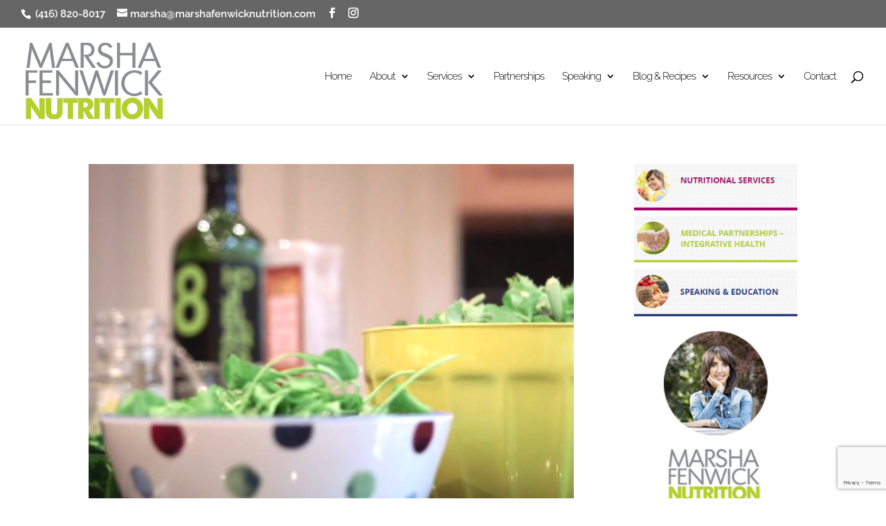

--- FILE ---
content_type: text/html; charset=utf-8
request_url: https://www.google.com/recaptcha/api2/anchor?ar=1&k=6LcXjIYUAAAAAONeBIhibVYYBSc0jMX01WQ8SEbP&co=aHR0cHM6Ly93d3cubWFyc2hhZmVud2lja251dHJpdGlvbi5jb206NDQz&hl=en&v=PoyoqOPhxBO7pBk68S4YbpHZ&size=invisible&anchor-ms=20000&execute-ms=30000&cb=ndaxq58wnj3d
body_size: 48828
content:
<!DOCTYPE HTML><html dir="ltr" lang="en"><head><meta http-equiv="Content-Type" content="text/html; charset=UTF-8">
<meta http-equiv="X-UA-Compatible" content="IE=edge">
<title>reCAPTCHA</title>
<style type="text/css">
/* cyrillic-ext */
@font-face {
  font-family: 'Roboto';
  font-style: normal;
  font-weight: 400;
  font-stretch: 100%;
  src: url(//fonts.gstatic.com/s/roboto/v48/KFO7CnqEu92Fr1ME7kSn66aGLdTylUAMa3GUBHMdazTgWw.woff2) format('woff2');
  unicode-range: U+0460-052F, U+1C80-1C8A, U+20B4, U+2DE0-2DFF, U+A640-A69F, U+FE2E-FE2F;
}
/* cyrillic */
@font-face {
  font-family: 'Roboto';
  font-style: normal;
  font-weight: 400;
  font-stretch: 100%;
  src: url(//fonts.gstatic.com/s/roboto/v48/KFO7CnqEu92Fr1ME7kSn66aGLdTylUAMa3iUBHMdazTgWw.woff2) format('woff2');
  unicode-range: U+0301, U+0400-045F, U+0490-0491, U+04B0-04B1, U+2116;
}
/* greek-ext */
@font-face {
  font-family: 'Roboto';
  font-style: normal;
  font-weight: 400;
  font-stretch: 100%;
  src: url(//fonts.gstatic.com/s/roboto/v48/KFO7CnqEu92Fr1ME7kSn66aGLdTylUAMa3CUBHMdazTgWw.woff2) format('woff2');
  unicode-range: U+1F00-1FFF;
}
/* greek */
@font-face {
  font-family: 'Roboto';
  font-style: normal;
  font-weight: 400;
  font-stretch: 100%;
  src: url(//fonts.gstatic.com/s/roboto/v48/KFO7CnqEu92Fr1ME7kSn66aGLdTylUAMa3-UBHMdazTgWw.woff2) format('woff2');
  unicode-range: U+0370-0377, U+037A-037F, U+0384-038A, U+038C, U+038E-03A1, U+03A3-03FF;
}
/* math */
@font-face {
  font-family: 'Roboto';
  font-style: normal;
  font-weight: 400;
  font-stretch: 100%;
  src: url(//fonts.gstatic.com/s/roboto/v48/KFO7CnqEu92Fr1ME7kSn66aGLdTylUAMawCUBHMdazTgWw.woff2) format('woff2');
  unicode-range: U+0302-0303, U+0305, U+0307-0308, U+0310, U+0312, U+0315, U+031A, U+0326-0327, U+032C, U+032F-0330, U+0332-0333, U+0338, U+033A, U+0346, U+034D, U+0391-03A1, U+03A3-03A9, U+03B1-03C9, U+03D1, U+03D5-03D6, U+03F0-03F1, U+03F4-03F5, U+2016-2017, U+2034-2038, U+203C, U+2040, U+2043, U+2047, U+2050, U+2057, U+205F, U+2070-2071, U+2074-208E, U+2090-209C, U+20D0-20DC, U+20E1, U+20E5-20EF, U+2100-2112, U+2114-2115, U+2117-2121, U+2123-214F, U+2190, U+2192, U+2194-21AE, U+21B0-21E5, U+21F1-21F2, U+21F4-2211, U+2213-2214, U+2216-22FF, U+2308-230B, U+2310, U+2319, U+231C-2321, U+2336-237A, U+237C, U+2395, U+239B-23B7, U+23D0, U+23DC-23E1, U+2474-2475, U+25AF, U+25B3, U+25B7, U+25BD, U+25C1, U+25CA, U+25CC, U+25FB, U+266D-266F, U+27C0-27FF, U+2900-2AFF, U+2B0E-2B11, U+2B30-2B4C, U+2BFE, U+3030, U+FF5B, U+FF5D, U+1D400-1D7FF, U+1EE00-1EEFF;
}
/* symbols */
@font-face {
  font-family: 'Roboto';
  font-style: normal;
  font-weight: 400;
  font-stretch: 100%;
  src: url(//fonts.gstatic.com/s/roboto/v48/KFO7CnqEu92Fr1ME7kSn66aGLdTylUAMaxKUBHMdazTgWw.woff2) format('woff2');
  unicode-range: U+0001-000C, U+000E-001F, U+007F-009F, U+20DD-20E0, U+20E2-20E4, U+2150-218F, U+2190, U+2192, U+2194-2199, U+21AF, U+21E6-21F0, U+21F3, U+2218-2219, U+2299, U+22C4-22C6, U+2300-243F, U+2440-244A, U+2460-24FF, U+25A0-27BF, U+2800-28FF, U+2921-2922, U+2981, U+29BF, U+29EB, U+2B00-2BFF, U+4DC0-4DFF, U+FFF9-FFFB, U+10140-1018E, U+10190-1019C, U+101A0, U+101D0-101FD, U+102E0-102FB, U+10E60-10E7E, U+1D2C0-1D2D3, U+1D2E0-1D37F, U+1F000-1F0FF, U+1F100-1F1AD, U+1F1E6-1F1FF, U+1F30D-1F30F, U+1F315, U+1F31C, U+1F31E, U+1F320-1F32C, U+1F336, U+1F378, U+1F37D, U+1F382, U+1F393-1F39F, U+1F3A7-1F3A8, U+1F3AC-1F3AF, U+1F3C2, U+1F3C4-1F3C6, U+1F3CA-1F3CE, U+1F3D4-1F3E0, U+1F3ED, U+1F3F1-1F3F3, U+1F3F5-1F3F7, U+1F408, U+1F415, U+1F41F, U+1F426, U+1F43F, U+1F441-1F442, U+1F444, U+1F446-1F449, U+1F44C-1F44E, U+1F453, U+1F46A, U+1F47D, U+1F4A3, U+1F4B0, U+1F4B3, U+1F4B9, U+1F4BB, U+1F4BF, U+1F4C8-1F4CB, U+1F4D6, U+1F4DA, U+1F4DF, U+1F4E3-1F4E6, U+1F4EA-1F4ED, U+1F4F7, U+1F4F9-1F4FB, U+1F4FD-1F4FE, U+1F503, U+1F507-1F50B, U+1F50D, U+1F512-1F513, U+1F53E-1F54A, U+1F54F-1F5FA, U+1F610, U+1F650-1F67F, U+1F687, U+1F68D, U+1F691, U+1F694, U+1F698, U+1F6AD, U+1F6B2, U+1F6B9-1F6BA, U+1F6BC, U+1F6C6-1F6CF, U+1F6D3-1F6D7, U+1F6E0-1F6EA, U+1F6F0-1F6F3, U+1F6F7-1F6FC, U+1F700-1F7FF, U+1F800-1F80B, U+1F810-1F847, U+1F850-1F859, U+1F860-1F887, U+1F890-1F8AD, U+1F8B0-1F8BB, U+1F8C0-1F8C1, U+1F900-1F90B, U+1F93B, U+1F946, U+1F984, U+1F996, U+1F9E9, U+1FA00-1FA6F, U+1FA70-1FA7C, U+1FA80-1FA89, U+1FA8F-1FAC6, U+1FACE-1FADC, U+1FADF-1FAE9, U+1FAF0-1FAF8, U+1FB00-1FBFF;
}
/* vietnamese */
@font-face {
  font-family: 'Roboto';
  font-style: normal;
  font-weight: 400;
  font-stretch: 100%;
  src: url(//fonts.gstatic.com/s/roboto/v48/KFO7CnqEu92Fr1ME7kSn66aGLdTylUAMa3OUBHMdazTgWw.woff2) format('woff2');
  unicode-range: U+0102-0103, U+0110-0111, U+0128-0129, U+0168-0169, U+01A0-01A1, U+01AF-01B0, U+0300-0301, U+0303-0304, U+0308-0309, U+0323, U+0329, U+1EA0-1EF9, U+20AB;
}
/* latin-ext */
@font-face {
  font-family: 'Roboto';
  font-style: normal;
  font-weight: 400;
  font-stretch: 100%;
  src: url(//fonts.gstatic.com/s/roboto/v48/KFO7CnqEu92Fr1ME7kSn66aGLdTylUAMa3KUBHMdazTgWw.woff2) format('woff2');
  unicode-range: U+0100-02BA, U+02BD-02C5, U+02C7-02CC, U+02CE-02D7, U+02DD-02FF, U+0304, U+0308, U+0329, U+1D00-1DBF, U+1E00-1E9F, U+1EF2-1EFF, U+2020, U+20A0-20AB, U+20AD-20C0, U+2113, U+2C60-2C7F, U+A720-A7FF;
}
/* latin */
@font-face {
  font-family: 'Roboto';
  font-style: normal;
  font-weight: 400;
  font-stretch: 100%;
  src: url(//fonts.gstatic.com/s/roboto/v48/KFO7CnqEu92Fr1ME7kSn66aGLdTylUAMa3yUBHMdazQ.woff2) format('woff2');
  unicode-range: U+0000-00FF, U+0131, U+0152-0153, U+02BB-02BC, U+02C6, U+02DA, U+02DC, U+0304, U+0308, U+0329, U+2000-206F, U+20AC, U+2122, U+2191, U+2193, U+2212, U+2215, U+FEFF, U+FFFD;
}
/* cyrillic-ext */
@font-face {
  font-family: 'Roboto';
  font-style: normal;
  font-weight: 500;
  font-stretch: 100%;
  src: url(//fonts.gstatic.com/s/roboto/v48/KFO7CnqEu92Fr1ME7kSn66aGLdTylUAMa3GUBHMdazTgWw.woff2) format('woff2');
  unicode-range: U+0460-052F, U+1C80-1C8A, U+20B4, U+2DE0-2DFF, U+A640-A69F, U+FE2E-FE2F;
}
/* cyrillic */
@font-face {
  font-family: 'Roboto';
  font-style: normal;
  font-weight: 500;
  font-stretch: 100%;
  src: url(//fonts.gstatic.com/s/roboto/v48/KFO7CnqEu92Fr1ME7kSn66aGLdTylUAMa3iUBHMdazTgWw.woff2) format('woff2');
  unicode-range: U+0301, U+0400-045F, U+0490-0491, U+04B0-04B1, U+2116;
}
/* greek-ext */
@font-face {
  font-family: 'Roboto';
  font-style: normal;
  font-weight: 500;
  font-stretch: 100%;
  src: url(//fonts.gstatic.com/s/roboto/v48/KFO7CnqEu92Fr1ME7kSn66aGLdTylUAMa3CUBHMdazTgWw.woff2) format('woff2');
  unicode-range: U+1F00-1FFF;
}
/* greek */
@font-face {
  font-family: 'Roboto';
  font-style: normal;
  font-weight: 500;
  font-stretch: 100%;
  src: url(//fonts.gstatic.com/s/roboto/v48/KFO7CnqEu92Fr1ME7kSn66aGLdTylUAMa3-UBHMdazTgWw.woff2) format('woff2');
  unicode-range: U+0370-0377, U+037A-037F, U+0384-038A, U+038C, U+038E-03A1, U+03A3-03FF;
}
/* math */
@font-face {
  font-family: 'Roboto';
  font-style: normal;
  font-weight: 500;
  font-stretch: 100%;
  src: url(//fonts.gstatic.com/s/roboto/v48/KFO7CnqEu92Fr1ME7kSn66aGLdTylUAMawCUBHMdazTgWw.woff2) format('woff2');
  unicode-range: U+0302-0303, U+0305, U+0307-0308, U+0310, U+0312, U+0315, U+031A, U+0326-0327, U+032C, U+032F-0330, U+0332-0333, U+0338, U+033A, U+0346, U+034D, U+0391-03A1, U+03A3-03A9, U+03B1-03C9, U+03D1, U+03D5-03D6, U+03F0-03F1, U+03F4-03F5, U+2016-2017, U+2034-2038, U+203C, U+2040, U+2043, U+2047, U+2050, U+2057, U+205F, U+2070-2071, U+2074-208E, U+2090-209C, U+20D0-20DC, U+20E1, U+20E5-20EF, U+2100-2112, U+2114-2115, U+2117-2121, U+2123-214F, U+2190, U+2192, U+2194-21AE, U+21B0-21E5, U+21F1-21F2, U+21F4-2211, U+2213-2214, U+2216-22FF, U+2308-230B, U+2310, U+2319, U+231C-2321, U+2336-237A, U+237C, U+2395, U+239B-23B7, U+23D0, U+23DC-23E1, U+2474-2475, U+25AF, U+25B3, U+25B7, U+25BD, U+25C1, U+25CA, U+25CC, U+25FB, U+266D-266F, U+27C0-27FF, U+2900-2AFF, U+2B0E-2B11, U+2B30-2B4C, U+2BFE, U+3030, U+FF5B, U+FF5D, U+1D400-1D7FF, U+1EE00-1EEFF;
}
/* symbols */
@font-face {
  font-family: 'Roboto';
  font-style: normal;
  font-weight: 500;
  font-stretch: 100%;
  src: url(//fonts.gstatic.com/s/roboto/v48/KFO7CnqEu92Fr1ME7kSn66aGLdTylUAMaxKUBHMdazTgWw.woff2) format('woff2');
  unicode-range: U+0001-000C, U+000E-001F, U+007F-009F, U+20DD-20E0, U+20E2-20E4, U+2150-218F, U+2190, U+2192, U+2194-2199, U+21AF, U+21E6-21F0, U+21F3, U+2218-2219, U+2299, U+22C4-22C6, U+2300-243F, U+2440-244A, U+2460-24FF, U+25A0-27BF, U+2800-28FF, U+2921-2922, U+2981, U+29BF, U+29EB, U+2B00-2BFF, U+4DC0-4DFF, U+FFF9-FFFB, U+10140-1018E, U+10190-1019C, U+101A0, U+101D0-101FD, U+102E0-102FB, U+10E60-10E7E, U+1D2C0-1D2D3, U+1D2E0-1D37F, U+1F000-1F0FF, U+1F100-1F1AD, U+1F1E6-1F1FF, U+1F30D-1F30F, U+1F315, U+1F31C, U+1F31E, U+1F320-1F32C, U+1F336, U+1F378, U+1F37D, U+1F382, U+1F393-1F39F, U+1F3A7-1F3A8, U+1F3AC-1F3AF, U+1F3C2, U+1F3C4-1F3C6, U+1F3CA-1F3CE, U+1F3D4-1F3E0, U+1F3ED, U+1F3F1-1F3F3, U+1F3F5-1F3F7, U+1F408, U+1F415, U+1F41F, U+1F426, U+1F43F, U+1F441-1F442, U+1F444, U+1F446-1F449, U+1F44C-1F44E, U+1F453, U+1F46A, U+1F47D, U+1F4A3, U+1F4B0, U+1F4B3, U+1F4B9, U+1F4BB, U+1F4BF, U+1F4C8-1F4CB, U+1F4D6, U+1F4DA, U+1F4DF, U+1F4E3-1F4E6, U+1F4EA-1F4ED, U+1F4F7, U+1F4F9-1F4FB, U+1F4FD-1F4FE, U+1F503, U+1F507-1F50B, U+1F50D, U+1F512-1F513, U+1F53E-1F54A, U+1F54F-1F5FA, U+1F610, U+1F650-1F67F, U+1F687, U+1F68D, U+1F691, U+1F694, U+1F698, U+1F6AD, U+1F6B2, U+1F6B9-1F6BA, U+1F6BC, U+1F6C6-1F6CF, U+1F6D3-1F6D7, U+1F6E0-1F6EA, U+1F6F0-1F6F3, U+1F6F7-1F6FC, U+1F700-1F7FF, U+1F800-1F80B, U+1F810-1F847, U+1F850-1F859, U+1F860-1F887, U+1F890-1F8AD, U+1F8B0-1F8BB, U+1F8C0-1F8C1, U+1F900-1F90B, U+1F93B, U+1F946, U+1F984, U+1F996, U+1F9E9, U+1FA00-1FA6F, U+1FA70-1FA7C, U+1FA80-1FA89, U+1FA8F-1FAC6, U+1FACE-1FADC, U+1FADF-1FAE9, U+1FAF0-1FAF8, U+1FB00-1FBFF;
}
/* vietnamese */
@font-face {
  font-family: 'Roboto';
  font-style: normal;
  font-weight: 500;
  font-stretch: 100%;
  src: url(//fonts.gstatic.com/s/roboto/v48/KFO7CnqEu92Fr1ME7kSn66aGLdTylUAMa3OUBHMdazTgWw.woff2) format('woff2');
  unicode-range: U+0102-0103, U+0110-0111, U+0128-0129, U+0168-0169, U+01A0-01A1, U+01AF-01B0, U+0300-0301, U+0303-0304, U+0308-0309, U+0323, U+0329, U+1EA0-1EF9, U+20AB;
}
/* latin-ext */
@font-face {
  font-family: 'Roboto';
  font-style: normal;
  font-weight: 500;
  font-stretch: 100%;
  src: url(//fonts.gstatic.com/s/roboto/v48/KFO7CnqEu92Fr1ME7kSn66aGLdTylUAMa3KUBHMdazTgWw.woff2) format('woff2');
  unicode-range: U+0100-02BA, U+02BD-02C5, U+02C7-02CC, U+02CE-02D7, U+02DD-02FF, U+0304, U+0308, U+0329, U+1D00-1DBF, U+1E00-1E9F, U+1EF2-1EFF, U+2020, U+20A0-20AB, U+20AD-20C0, U+2113, U+2C60-2C7F, U+A720-A7FF;
}
/* latin */
@font-face {
  font-family: 'Roboto';
  font-style: normal;
  font-weight: 500;
  font-stretch: 100%;
  src: url(//fonts.gstatic.com/s/roboto/v48/KFO7CnqEu92Fr1ME7kSn66aGLdTylUAMa3yUBHMdazQ.woff2) format('woff2');
  unicode-range: U+0000-00FF, U+0131, U+0152-0153, U+02BB-02BC, U+02C6, U+02DA, U+02DC, U+0304, U+0308, U+0329, U+2000-206F, U+20AC, U+2122, U+2191, U+2193, U+2212, U+2215, U+FEFF, U+FFFD;
}
/* cyrillic-ext */
@font-face {
  font-family: 'Roboto';
  font-style: normal;
  font-weight: 900;
  font-stretch: 100%;
  src: url(//fonts.gstatic.com/s/roboto/v48/KFO7CnqEu92Fr1ME7kSn66aGLdTylUAMa3GUBHMdazTgWw.woff2) format('woff2');
  unicode-range: U+0460-052F, U+1C80-1C8A, U+20B4, U+2DE0-2DFF, U+A640-A69F, U+FE2E-FE2F;
}
/* cyrillic */
@font-face {
  font-family: 'Roboto';
  font-style: normal;
  font-weight: 900;
  font-stretch: 100%;
  src: url(//fonts.gstatic.com/s/roboto/v48/KFO7CnqEu92Fr1ME7kSn66aGLdTylUAMa3iUBHMdazTgWw.woff2) format('woff2');
  unicode-range: U+0301, U+0400-045F, U+0490-0491, U+04B0-04B1, U+2116;
}
/* greek-ext */
@font-face {
  font-family: 'Roboto';
  font-style: normal;
  font-weight: 900;
  font-stretch: 100%;
  src: url(//fonts.gstatic.com/s/roboto/v48/KFO7CnqEu92Fr1ME7kSn66aGLdTylUAMa3CUBHMdazTgWw.woff2) format('woff2');
  unicode-range: U+1F00-1FFF;
}
/* greek */
@font-face {
  font-family: 'Roboto';
  font-style: normal;
  font-weight: 900;
  font-stretch: 100%;
  src: url(//fonts.gstatic.com/s/roboto/v48/KFO7CnqEu92Fr1ME7kSn66aGLdTylUAMa3-UBHMdazTgWw.woff2) format('woff2');
  unicode-range: U+0370-0377, U+037A-037F, U+0384-038A, U+038C, U+038E-03A1, U+03A3-03FF;
}
/* math */
@font-face {
  font-family: 'Roboto';
  font-style: normal;
  font-weight: 900;
  font-stretch: 100%;
  src: url(//fonts.gstatic.com/s/roboto/v48/KFO7CnqEu92Fr1ME7kSn66aGLdTylUAMawCUBHMdazTgWw.woff2) format('woff2');
  unicode-range: U+0302-0303, U+0305, U+0307-0308, U+0310, U+0312, U+0315, U+031A, U+0326-0327, U+032C, U+032F-0330, U+0332-0333, U+0338, U+033A, U+0346, U+034D, U+0391-03A1, U+03A3-03A9, U+03B1-03C9, U+03D1, U+03D5-03D6, U+03F0-03F1, U+03F4-03F5, U+2016-2017, U+2034-2038, U+203C, U+2040, U+2043, U+2047, U+2050, U+2057, U+205F, U+2070-2071, U+2074-208E, U+2090-209C, U+20D0-20DC, U+20E1, U+20E5-20EF, U+2100-2112, U+2114-2115, U+2117-2121, U+2123-214F, U+2190, U+2192, U+2194-21AE, U+21B0-21E5, U+21F1-21F2, U+21F4-2211, U+2213-2214, U+2216-22FF, U+2308-230B, U+2310, U+2319, U+231C-2321, U+2336-237A, U+237C, U+2395, U+239B-23B7, U+23D0, U+23DC-23E1, U+2474-2475, U+25AF, U+25B3, U+25B7, U+25BD, U+25C1, U+25CA, U+25CC, U+25FB, U+266D-266F, U+27C0-27FF, U+2900-2AFF, U+2B0E-2B11, U+2B30-2B4C, U+2BFE, U+3030, U+FF5B, U+FF5D, U+1D400-1D7FF, U+1EE00-1EEFF;
}
/* symbols */
@font-face {
  font-family: 'Roboto';
  font-style: normal;
  font-weight: 900;
  font-stretch: 100%;
  src: url(//fonts.gstatic.com/s/roboto/v48/KFO7CnqEu92Fr1ME7kSn66aGLdTylUAMaxKUBHMdazTgWw.woff2) format('woff2');
  unicode-range: U+0001-000C, U+000E-001F, U+007F-009F, U+20DD-20E0, U+20E2-20E4, U+2150-218F, U+2190, U+2192, U+2194-2199, U+21AF, U+21E6-21F0, U+21F3, U+2218-2219, U+2299, U+22C4-22C6, U+2300-243F, U+2440-244A, U+2460-24FF, U+25A0-27BF, U+2800-28FF, U+2921-2922, U+2981, U+29BF, U+29EB, U+2B00-2BFF, U+4DC0-4DFF, U+FFF9-FFFB, U+10140-1018E, U+10190-1019C, U+101A0, U+101D0-101FD, U+102E0-102FB, U+10E60-10E7E, U+1D2C0-1D2D3, U+1D2E0-1D37F, U+1F000-1F0FF, U+1F100-1F1AD, U+1F1E6-1F1FF, U+1F30D-1F30F, U+1F315, U+1F31C, U+1F31E, U+1F320-1F32C, U+1F336, U+1F378, U+1F37D, U+1F382, U+1F393-1F39F, U+1F3A7-1F3A8, U+1F3AC-1F3AF, U+1F3C2, U+1F3C4-1F3C6, U+1F3CA-1F3CE, U+1F3D4-1F3E0, U+1F3ED, U+1F3F1-1F3F3, U+1F3F5-1F3F7, U+1F408, U+1F415, U+1F41F, U+1F426, U+1F43F, U+1F441-1F442, U+1F444, U+1F446-1F449, U+1F44C-1F44E, U+1F453, U+1F46A, U+1F47D, U+1F4A3, U+1F4B0, U+1F4B3, U+1F4B9, U+1F4BB, U+1F4BF, U+1F4C8-1F4CB, U+1F4D6, U+1F4DA, U+1F4DF, U+1F4E3-1F4E6, U+1F4EA-1F4ED, U+1F4F7, U+1F4F9-1F4FB, U+1F4FD-1F4FE, U+1F503, U+1F507-1F50B, U+1F50D, U+1F512-1F513, U+1F53E-1F54A, U+1F54F-1F5FA, U+1F610, U+1F650-1F67F, U+1F687, U+1F68D, U+1F691, U+1F694, U+1F698, U+1F6AD, U+1F6B2, U+1F6B9-1F6BA, U+1F6BC, U+1F6C6-1F6CF, U+1F6D3-1F6D7, U+1F6E0-1F6EA, U+1F6F0-1F6F3, U+1F6F7-1F6FC, U+1F700-1F7FF, U+1F800-1F80B, U+1F810-1F847, U+1F850-1F859, U+1F860-1F887, U+1F890-1F8AD, U+1F8B0-1F8BB, U+1F8C0-1F8C1, U+1F900-1F90B, U+1F93B, U+1F946, U+1F984, U+1F996, U+1F9E9, U+1FA00-1FA6F, U+1FA70-1FA7C, U+1FA80-1FA89, U+1FA8F-1FAC6, U+1FACE-1FADC, U+1FADF-1FAE9, U+1FAF0-1FAF8, U+1FB00-1FBFF;
}
/* vietnamese */
@font-face {
  font-family: 'Roboto';
  font-style: normal;
  font-weight: 900;
  font-stretch: 100%;
  src: url(//fonts.gstatic.com/s/roboto/v48/KFO7CnqEu92Fr1ME7kSn66aGLdTylUAMa3OUBHMdazTgWw.woff2) format('woff2');
  unicode-range: U+0102-0103, U+0110-0111, U+0128-0129, U+0168-0169, U+01A0-01A1, U+01AF-01B0, U+0300-0301, U+0303-0304, U+0308-0309, U+0323, U+0329, U+1EA0-1EF9, U+20AB;
}
/* latin-ext */
@font-face {
  font-family: 'Roboto';
  font-style: normal;
  font-weight: 900;
  font-stretch: 100%;
  src: url(//fonts.gstatic.com/s/roboto/v48/KFO7CnqEu92Fr1ME7kSn66aGLdTylUAMa3KUBHMdazTgWw.woff2) format('woff2');
  unicode-range: U+0100-02BA, U+02BD-02C5, U+02C7-02CC, U+02CE-02D7, U+02DD-02FF, U+0304, U+0308, U+0329, U+1D00-1DBF, U+1E00-1E9F, U+1EF2-1EFF, U+2020, U+20A0-20AB, U+20AD-20C0, U+2113, U+2C60-2C7F, U+A720-A7FF;
}
/* latin */
@font-face {
  font-family: 'Roboto';
  font-style: normal;
  font-weight: 900;
  font-stretch: 100%;
  src: url(//fonts.gstatic.com/s/roboto/v48/KFO7CnqEu92Fr1ME7kSn66aGLdTylUAMa3yUBHMdazQ.woff2) format('woff2');
  unicode-range: U+0000-00FF, U+0131, U+0152-0153, U+02BB-02BC, U+02C6, U+02DA, U+02DC, U+0304, U+0308, U+0329, U+2000-206F, U+20AC, U+2122, U+2191, U+2193, U+2212, U+2215, U+FEFF, U+FFFD;
}

</style>
<link rel="stylesheet" type="text/css" href="https://www.gstatic.com/recaptcha/releases/PoyoqOPhxBO7pBk68S4YbpHZ/styles__ltr.css">
<script nonce="VIVrRZbtAc6H6iMI25Q8Jg" type="text/javascript">window['__recaptcha_api'] = 'https://www.google.com/recaptcha/api2/';</script>
<script type="text/javascript" src="https://www.gstatic.com/recaptcha/releases/PoyoqOPhxBO7pBk68S4YbpHZ/recaptcha__en.js" nonce="VIVrRZbtAc6H6iMI25Q8Jg">
      
    </script></head>
<body><div id="rc-anchor-alert" class="rc-anchor-alert"></div>
<input type="hidden" id="recaptcha-token" value="[base64]">
<script type="text/javascript" nonce="VIVrRZbtAc6H6iMI25Q8Jg">
      recaptcha.anchor.Main.init("[\x22ainput\x22,[\x22bgdata\x22,\x22\x22,\[base64]/[base64]/[base64]/bmV3IHJbeF0oY1swXSk6RT09Mj9uZXcgclt4XShjWzBdLGNbMV0pOkU9PTM/bmV3IHJbeF0oY1swXSxjWzFdLGNbMl0pOkU9PTQ/[base64]/[base64]/[base64]/[base64]/[base64]/[base64]/[base64]/[base64]\x22,\[base64]\\u003d\\u003d\x22,\[base64]/w5TDnGrDhsO+wqI/Oy5/ejhYJiQ3LMOqw5oNYWbDt8Ohw4vDhsO3w7zDiGvDncKrw7HDosO6w5kSblTDqXcIw6/DkcOIAMOAw5DDsjDCjV0Fw5Mwwph0Y8OawqPCg8OwaA9xKgbDuShcworDlsK4w7ZLU2fDhn8Iw4J9YsOhwoTClFMOw7t+VsOMwowLwqAASS1xwrINIz4rEz3CsMOrw4A5w7XCukRqPsKOecKUwrNbHhDCoTgcw7QNMcO3wr5aMF/DhsOXwqU+Q1UlwqvCkl0nF3INwq56XsKUb8OMOkdxWMOuFjLDnH3CnTk0EjVbS8OCw5zCu1dmw6ocGkcmwolnbHzCshXCl8OtQEFUYsOkHcOPwrIWwrbCt8KTQHBpw4/CqEx+wospOMOVTxIgZgckQcKgw7/Di8OnworCmMOOw5dVwpBMVBXDnMKNdUXCqTBfwrFWc8KdwrjCscKvw4LDgMOXw44ywps5w7fDmMKVGsKIwobDu1hkVGDCpMO6w5R8w5oCwooQwpTCjCEcfhpdDnN3WsOyK8OGS8KpwqHCi8KXZ8Ojw5ZcwoVaw7MoOA7CtAwQXT/CkBzCu8Kdw6bClkBjQsO3w5rCr8KMS8OXw7vCukFZw5TCm2AKw5J5McKBG1rCo0FIXMO2AsKHGsK+w40bwpsFS8Oyw7/[base64]/DvjbDtMK/w7jCkxR0w7JZdMOEGh9eZsOGbsOyw5LCiRHCtncnN2XCusKABGtlfUVsw7zDvMORHsOzw6QYw48sCG13R8KGWMKgw6bDhMKZPcKAwosKwqDDthLDu8O6w6/DiEAbw7Yxw7zDpMKBEXIDJsOSPsKuVMO1wo92w4oFNynDpU0+XsKRwrsvwpDDjBHCuQLDjyDCosObwobCkMOgaRodb8ODw6bDlMO3w5/CqcO6MGzCt23DgcO/c8KGwoZUwpfCpsOswr92w69VVB0pw4/[base64]/w6XClsKPJBPDmno/CEDCo8OJcsOLwp9xw6zDosO/dHUOL8OvNmdHZMObcV3Dkix3w7HCvExGw4PCkArCrggtwow3wp3Dk8OAwqHCvyEFc8OoccKbcRNHfzjDmArClcKywq3DjAVdw6TDpcKKL8KqG8OmAsKVwpzCgGDDuMOEw5xew55Cwr/CnA7CjBkSNsOAw7fCpcK4wokwP8Oiw73CjsOxASPDmS3DgwrDp30kWmvDg8OuwqFbElDChWx2CFwcwr1Dw53CkjtGR8OIw6RUVMKcOSQ3wqAoRsK/w5sswokHFlRIUcOswpVBZ2jDlcK9EsK0w6QjGcOTw58pb2jDil3Cih/DvwrDmkxLw68vWcKNwpk/wp0kakvCs8OeCMKOw7rDtFjDlyVdw53DsUjDnEzCoMOnw4rCpy02U27DrMKJwptZwpZgKsK8NmzCksOfwrPDsjMXHH3Dn8OmwqlACWfCq8O4wolAw7fDqMOyWng/Z8Kkw4ttwpDDgMO/YsKow4fCo8KLw6xwXmNCwoPClyXCrsKiw7HCqsOhAMKNwqPDtD5kw63ClHkGwqrConUww7E1woLDm3QLwrA4w4vCs8OAfmLDrk7Cn3HDtgMbwqHDqUfDu0bDtEbCpcOvw6rCokEwXMOGwp/[base64]/wroQMScOw6tLwoMOE8OcTMOTfEtPwoHDusO7wq7CmsOlHsOew4PDvMOcQMKpIkXDljnDnDzCh1LDnMOIworDrMOtw6nCvSxkPQYWUsKXw4TCkSFRwqBlYyTDmjXDlcOtwoXCtjDDrQbCucKww7fDtMKRw7HDoAEcfcONZMKcHz7DvhXDgknDrMO+ah/[base64]/[base64]/CklrCjcOdwr99S8KIwrHDnMK9KDzDkcKMYEjCoRZ6wr/DviIsw7liwqwvw5w8w4LDocOLOcK9wrQPRAthR8Krw4kRwr8cWGZzODrCkQ/CsGkvwp/DkjJzN2I/w40ew53DssOkMMKhw5LCosKuBsO4NsOXw4Apw5jCuWVnwq5ew6lpMcOtw6DDhMOgRXnCicOWwqFxH8O8wp7CpsOBEMORwohucRTDq30hw7HCrRbDlsOTYsOENQV2w6HCnjhswoZJc8KEDGfDgsKhw4UDwoPDs8K/VMOxw5sKMsKTBcOiw6ANw65Zw6bCicODwrsiw5LChcKswoPDoMK4P8OBw6kHT3ZAasO/UWXCglLCoT7Do8OhZkwFwrtgw6krw4rCig1Zw7HDocK+wrIiG8K/w6/DqwMIwrd5V1jCgWcPw6xtFxxxfAHDoS1rFEBHw6sSw7Fvw53CqcO9wrPDkmPDnytfwrXCtENyVTTCocO6Tzcaw7F2Yg3Cr8OTwo3DhSHDlMOdwp9gwqXCt8OEMMK2wrp2w6PDssKXYMKLS8OcwpjCtxrDk8O6OcKlwo9gw4wZO8Ovw4UnwpIRw4zDpy/Dn2rDiyZuOsKhVMKCL8KUw60UWmgKIcKpRi7Cqw5QBMKZwpdLLj9uwp7DgG7DicKVZcKmwr3DgSjDv8OOw6vDiVIxw5/DlHjDtcO3w6kuV8KSM8Ozw4/CmX9IK8K5w6M3LMO2w4ZCwqFpPW5QwojCjcOqwrUVQ8ONw5PCliQaZMOPw7RoBcKOwrFZJMOmwprCkkHCgcOWUMO5CVzDnRI8w57CiRjDukQsw59zEDxddDlLw59IZSxtw6/DmAVJP8OFHsOnCgAMbB/DqMKHwrlMwpjDt38ewrjCrjt7DsOIacK/dnLDr0bDl8KMNcKJwp3DiMOBIsKGSMK+NBwkw4xzwrzCqR1OcMOcwoM8wpnChMKVEDPDicOZwrlnGFvCmiRPw7bDn1DDsMOlJMOgb8OeXMONGB3Dg0ZlPcKrZMOPwprDgVEzEMOLwr1OOibCv8KfwqbDl8OzGmV8woLCpn/Dggcxw6oKw5sDwpnCsQxww65dwrdBw5zCiMKIwo1tPgJoHHsxC1bCkkrCk8KLwoJLw5kWC8O/wrFLHTtEw7k7w4rCj8Kgwpp5BiLDr8KpL8OkbMKnw4XCsMO3G2fDsCMwPMKYYcOBwq7Cp1s1IAx/GMOZd8KkHsKKwq92wq3CjMKlNiLCuMKrwoFMwrQ7w6TCkkw8w6gbaSsvw5LCum0YOnsnw4XDhnA1dVHDlcOUYjTDpsOUwqI4w5RRfsOVcBt5ecOuN0p9wr9ow6J2wrzClcOqwpgOPCVcwox1NcOMwqzCm2NkCjdOw7I1F1/CnsKvwq9GwoEqwonDvsKQw7kQwppYwqnDhcKBw7HCvGbDvcK+cCBrG398wohYwrJvXMOMw4HDg1oCIyPDmMKMw6cdwrM3d8KPw6ZodW/CnBhkwo0GwrjCpwfDnQs0w6/DoVLDmRXDvMObw7YCJxhGw5FhNsKGXcKnw6jDjmLCowzCjxPDrMOpwpPDucKyeMOhJcK1w7xiwr02DzxjOsODDMOVwotOckB9bU4HZMO2Pn94DhTDu8Ksw54QwogXIy/DjsO8WMOyDMKfw4TDpcOPEy03w4vCtgxlw41CDMOaDsKuwprCv27CkcOoacKIwoRobwfDmcOow6dJw483w73CpsOJEMKuRHAMYMKZw5rDp8KhwpI5KcOOw5vCn8KBfHJ/c8Kuw5kTwo0ZSsOmwolfw4szAsORwocIw5B4VsOWw7wqw53DjD/[base64]/XcKKXi5dwrhKKXEFZHEiCl0JwrTDusKJwojDg0rDkzxJwqk9w5PChV/ChsOFw6IDES8OeMO6w4TDmmdGw5PCqMK1flDDmMOcDMKLwqsAwrrDomQwaDUrB0TCqkFcJsOQwpYBw4ZGwphOwojCqsOAw65afX85FcKow611UcKPIsOjHkLCpU1Zw7XDhl/DmMKICXfDncO3w53CrnQHw4nCosKdasKhw77CoxJbDw/Dr8OWw6LCrcKREBF7XwkpVcKhwpnCr8KGw4DDgE/DmjXCmcKqw5/DoQtwe8KsOMOgMXYMTMO7wr9nwr8kQnHCoMOeYxRvAsOkwpDCniRhw5svIGUnW3DCqT/ClsK9w6fCtMOxNCnCkcKxw5zClMOpEA9edxjCs8OgR2LChDM/wrllw6x/[base64]/CvcKdwp/CgcOlw5wfwrlCw7zCmnzCucOawpzCqjvChcOww4YIQMO2Dg/[base64]/Dt8KCahYBWmcFBjolwp7DtsOKw7xBwr7DuXjDnMKuGMOJKnXDv8OdZsOUwrrCpxvDvsOMcsOrSjrDtmPDmsOuEHDCuDXDl8OKcMK/[base64]/CpsOzXsKuCGHCkcKKw7DCrAYFTEXDoF7DrS3DjsKVdkZxcsKUOcOfC347CgAqw7QbUQ/ChkorCWJwPsOQWi3CtsOAwp7DmDEYCcKPbCXCpUbDv8KxO3Nuwp50PF7Cvn0Vw5fDvRLDq8KoUz7CjMOhw5clAsObXMOnJkbCjyVKwqLDox3ChcKRw6LDicKAGGR8w5p5w7EqDcK2VcO7w4/ChFlfwrnDg2lMwprDuxXCuh0FwrEDacO3b8Kqwq4QdQ/CkhI7NsKXJUbCn8Kfw6IYwogGw5wGwoXDqsK5w77CkUfDuU1ZHsO8cnkIR03DpWx7worCnQTCg8OpEQUFw444A2Ncw5nCqsOKOk7Dl2kuSMOjAMKBEcOqSsO9wpZQwpnCpjwfGFTDnD7DlH3CnHluf8K9w7luVMOIGGQzwpbDq8KVKkZXU8O/PsKlwq7DsD7Clig0NltXwpvCnw/[base64]/DrGFTwpzDksOddcOrEUvCr3DCjzzClsKhDXHDpsOeK8KCw7xiDgRtR1LDuMOrGBjDrGkAEw5YG3LCrlLDvMKrQsOcJsKKCXLDgDjCkh/DpFZdwoAKQ8KMaMO+wrzCjGcSVV7CjcKFGgV7w6BXwo4Gw6VjWCAww696G37DoXTCoV4IwpDCqcK5w4Few5HDqMKnb2g+DMK9csO9w7x3V8ODwocFD3Nnw6rCpypnXcO+eMOiZMOowo8KdsK9w5PCqS0HGgQ9bsOCBcKww5k9aHrDjnkIEsOOwr/DonbDkzZfwoTDhgnCjsKFw4rDvBEvfGZVMsO6wo0XHsKowpLCqMO5wrPDo0AAwolFLwFaIsKQw47DsXxuTsK+wqDComZKJTzCuS4casO5L8KaEkDDg8OhbMK4wrMbwp/DiCDDigxDDwRDDk/DpMOpV2XDv8KlJcKrezhgE8OEw4RXbMKswrV+w4XCljDCl8K/[base64]/wrsAwrI3w5cWIMKPBi7Dh8K1w77Di8Ovw68ew7sEMAfCpV8+XMOtw6XDqD/DmsOGSMKhYcKlwoZrwr7Dog/Dj2VoZcKAesOuUmdyAsKyWcOkwrI6MsOfdkrDjsOZw6PDv8KRTUnDqlIobcKQKX/DvsOWw41Gw5gzJXcpYsK5KcKbwr3CucODw4fCk8Ohw7fCpyvDqMKaw5QYEBrCvHLCvMKjasKTwr/DuFptw7vCsjEKwrTDowjDrhR/RMOtwpAjw5xXw53CssOvw7/Ck0tXIw7Dr8OcZGMdJcOdwrEjDm7CksOjw6TCrx54wrUzYEECwp0bwqPClsKPwqkiwo3Cj8O1wpJwwo4/w7ROLEXDmjFjOgYdw7YgfFdVBMK5wpPDvglrTE07wrDDpMOeKUUOBFobwprCh8KEw6bChcOxwoIxw77Do8OpwpZUeMKhwpvDhsKXwqrCk0ghwpvCuMObXMK8DcK4w5TCpsO6acOoLysfW0nDih4vwrE/wo7DnQnCumvCtsOUwobDgy3DrcO3SQTDszVnwq0vFcOHJUPDvgLCpG5POMOmCmTClxFqw73CugYRwoDDvw7DoghIwql3SzF4wrEbwrh6aDLDjF9/Z8O/wooTwqzDrcKKX8OlOMKCwpnDjcKZZjNwwrnDrMO3w4tDw7LDsFjCv8O5wopCw4lEw7nDlMO5w4sOUifCrhg1woAowq3DvMKBwr5JGixIw5dNw77CuVXClsOcw595w79ew4lbW8KLw6vDr2c3wq5gCjw2wpvDvErCllUrw7sSwonCn1XCqwvDnMO/w7BDdsOTw6nCs08yOsOdw7Qxw7lpDcKqSMKwwqRscz1ew7w3wpIZCRBkw5khw6tQwqoLw4YKTDs3R2tuwooYCwl+ZcOlakrCmkFLABxww5FDO8KlSl3DvXPDoV9wVEHDq8K2wpVKRV7CrFTDsk/DgsO4GMOhc8OUw5N7CMK7bcKVw5oPwprDixZSwoAvPcO6wrXDscOcT8O0WMOlRhfCvcKPXcOGwpRnw4VXKlIQd8KswovDumfDr1HDtEnDi8O+w7Nzwq12wpPCp2Z9L11UwqVccyrCtjQQVjTCphfCsVlrLDYwLn/[base64]/[base64]/CrxxXwpLCvMOJHsKIwrN2wp5XP8ODw7xKdXvCmMOYw7JGU8K1OhLCjsOLfAwsd3g2BEjCg2RldGfCqsOCLHMoPsO/WsOxw6fCjmzCqcOsw48owoXCuR7DvsOyN0jCl8OofcK7N3zDv0rDkWRxwoZHwokGwovCmTzDt8KOc1LCj8ODH2XDmi/DoGMlw5/Dggclwo4vw6HDgnIpwoF+dcKrHcKXwpfDkycgw5jCvMOfcsOewrpvw7Iawq3CuSshFn/Cm1DCl8KDw6fChVzDhXgUaQY5NMKVwq1gwqnDtcK5w7HDmV/[base64]/DuMK3JzMfGiHDizPDt8KuQ3AuesKuYsKiw6XDhcOSbMKdw6YRQMK/wqBGE8KXw7nDizRVw5DDvsKaF8O+w7gRwq90w43Cu8OUScKMwqwaw53DqcONKFDDigtpw5vCjMOGTyDCkj7Cg8KAWMOdAwrDgMKoUMOcDlATwq8lC8KWe2IewqIRaCEJwo4OwrxTCMKMNcOWw51CYG7DmUXCszcawqTDpcKAw5xXWcKgw5fDrybDrW/DnUtbO8O2w5vDuyHCqMOMHMKdJcKyw5cYw7t8M0gCKRfDp8KgCRvDpMKvwoLCnMOQZxYpWcOgw6EdwpPDpVkAXlpWwrY8wpAzJ2VCKMKjw7dtAnHCjV/Ct34awpLDicKuw6EIwqrCngxUw7TCpcKiZsOSPWAnD0kpw63DlzjDnXQ7DR7DocOtcMKQw70Ow7daM8KzwonDkRjDgQJ7w4sNYcOLRsK5w6PCjksbwpp6YRPCgcKvw67ChUjDscOqwr1Iw60WMF7CiW1/aFPCli/CucKQC8OJLsKTwprCrMOKwptuOsONwp1ceVnDpsK/PlfCoj1jFEDDjcOVw4bDq8OWw6Yiwp7CqMKBw4hQw7wPw4sew43Cshtsw7k+wrMLw6hZR8KJccKpSsOkw5IzNcKNwpNZDMOaw5UUwqVJwrsGw5zCpsOFEsKiw67DlAwKwrMvw4RHShZawrzDn8Kpw6LDoRnCgcOXMsKUw4U0McOxw6dxc2nCmcOPwr/[base64]/CqsKHd8OCwobCiMK3KgYDwprDm1HDijjDiHdbccOzWHVTH8Opw7vCh8K7OnXCgDLCiQ/Cs8KlwqRvwrEfVcOkw5jDisOMw698wohGE8OrFxtEwrEMKV3DucO0D8OVw4HCmz0RIgzClxPDpMKTwoPCp8OJwrbCqyEOw7jDp3zCpcOSw6w6wprCpyFKdMKPT8K0w4nCncK8NB3CvDRMw4bCmsKXwotHwp3CkSrDn8K/AnUXNhEGTw8lVcKWw5zCsFULQMKiw40wXMOCdmjChMOuwrvCqsKXwpl9GkEEDlUWTRpIe8O6wpgCUgXCl8O9J8O2wqA5UFXDsiPDjUDChcKDwqXDtXw4fX4Hw7FnCirDvR95wosGNcK4w4/DsUrCusK5w4UzwrjCu8KHbcK3R2nCkMO7wpfDp8O0ScKUw5fCjsK5wpknwpglwrlBwo7CmcOIw7sywqXDksOUw7vCuipaGMOAZMOQeWHDhFcywpbCqFgxwrDCtTNFwrEjw4vCmSzDn2BqKcKVwr9FOsOuXsKxAsKQwr0nw53CljrDpcOeHmgsCG/[base64]/CtzDCo8OGOw/ClFjDrcKCw7kBJcOBHksbw5rCj3/DkRnDo8K3B8O4wqrDvjcCa1HCowDDo1DCtSowWjHCpsOmwpxOw7fDrMKuWCzCviRWBWvDlcOMwpvDqU7CoMOUERDDvsOPM3BRw6dnw7jDm8ODTGzCrMOnNTIcfcKrOSvDsD3DqMKuO3nCrC8WDsKWwoXCpMKWbsOAw6/CtxlBwpd9wqpOAwjDlcO+B8Oww6xbNm85bR8gf8KaBj8eVAPDgBFvMConwoTCnyfCoMKOw7LDp8OZwowQITTCrcKxw58TTyLDlcOafCp0wo0mdWRFFsOHw73DncKyw7J/w58WRSHCuF5zG8Kdw7Z/ZMKrw5k/wq50TMKmwq8pTho0w6M9ScKiw5Fiw4/CpcKIAWHClcKKdz4kw7g3w55PX3HCvcObL0TDrS0+LR84UDcQwqpMSinDthfCqcKCDSxLDcKyO8KEwqR3QyjCn1rCgkccw6AEdXrDh8O1wprDozPDjcOcfMOgw7F8MTtKBADDlCdHwpjDqsONWzrDvcKnOjNYPcO4w53Dh8K4wrXCqE/CrsOMB3TChcKuw6wMwrnCpjHDhcOYN8OrwplleGdBwqPCozpwNxHDogoeTD4KwrlZw6DDnsOFw608EzsYFjYhwrLDjH/CsngaJcKLEgTDncOoPhbDtETDpsKEc0dgY8KAwoPDp2YNwqzDhcOAdsOPw7HChMOjw6Z1w53DrsK0cR/[base64]/[base64]/DsArCncKUJlZ4dsObw6fCihvCpMOzwrTDsVlhaFfCpsKgw6XCuMOxwrrCgkwbwrfDmMKswrVjw6J0w4ZQMAx+w6bDocKmPyzCg8OKYGrDhX/[base64]/wrHDshI7Z8Okw74CXsONEyNNwrdsbhXDgcOJWcOvwrLDilzDpzY8w7tRR8Kzw7bCq0lae8Opw5B0TcOswrFfw7XCusKaCgHCpcO/W13DjhAMwqkdS8KaaMOZC8Kyw4gaw7PCrDpzw60yw5siw4Iyw4ZmfcKyHXUNwqBEwoR1FiTCpsOnw6/[base64]/DoxvCvMOtwonDrcOICxcuDSjDhmnDqisOFcK8GBHDocKww7AVahwCwp/[base64]/[base64]/fxHDp2kKZjPCosOUbMKtLX1YU8OfFkfCicOnBcKhw6TCo8OtMcKdwrbDhHvCiALCpkvDosO9w6rDksO6F28KH1dGHB7CtMOLw7nCiMKowrfDqsOZbsKuFXNOK3JuwpUpZsOech3DqMKHw5krw4/[base64]/Ck8KSwoxaP8Kuw6A2w63ChlZIwoJxBjbDoULDu8KHwr0zF2bCrQvDhMKZTmrCoFYBDQciwocdAsKYw6LDv8K0YsKfQwt2ZgoRwplRw73DosOODmNAXMKbw6QVw4p+TmwKAlHDnMKTVxUKdAXDosOrw6nDsW7CjMO8UR9DJS/DvcO4JQPCmsO5w6zDkxrDgS8qYMKEw6NZw6rDnQAIwqzDr1ZOM8OCw6hmw4RPw7wgJMKNY8KxCMOBYsKiw6AmwpgtwosgdMO7GMOECsOPwoTCv8K/wofCujxnw6bDrGEQAsOge8KzScKuasOBJTQqW8OtwojDrcOCwpPCucK3ZnMMXMKMWFt/[base64]/DpMO6wofDniPDuk/CvmDCi8Knw5stAxTCrxbCkw/DrMKuH8Osw41bwo0oUMKzeXNtw6kASWJ4wobCqMOfL8KuJA3DiWvChMKJwoTDgisEwrfDu3HDrXAxGU7Dq3ggWjfDnsOzEcO3w684w7w9w5UvYy1fJHfCocK6w7bCoHoMwqfCtCfDuk3Dn8O/w7I+EkU9dsKQw4PDrsKvQ8Obw5BXw64xw4REGsKhwrt8w6oRwoVYD8OQFyBub8Kuw4M9woLDrMODw6Yew6PDojXDhkXCkMOMBCBBAsOkbsKzDFASw6VvwrBRw4wRwp0Mwr/CkwTDmsOWNcKqwoodw5LDp8KJLsKJw6zDggJwag/[base64]/bDnCoHxww6tXe0Quw4/Dj8OQw77CmiA+w7zDocKXMCvCk8OQw4PDiMOfwrbCj1TDtMKzbsONDMOiwo3Cs8K/w73Ct8Kbw5nClcKwwrpGZQchwo/DkU3ClCVWb8OWfcK6wrrCtsOHw5MRwpPCnsKGw5EaTCwRBChXwqcTw4DDncOmT8KLAwvCqsKKwoPDh8OzIsOgb8O9GcKoYsKOTSPDhSvCjSbDkVXCoMO5NDfDiUnCicKSw4E3wprDqgNqwqnDl8OYYcKga15ISlwow4d9V8Kowo/Dt1Z3B8KIwpgIw5AsFHzCl1tKdGYIKDTCqHNTTxbDoAPDsHFDw4fDlkl/w6/CscKQSFpLwr7CgsKpw55Tw689w7tuVsOPwqrCsQjDjHjDv11Tw7rDgnvDuMKjwpg2wqAQRsO4wpLCuMOdwr1PwpkFwpzDtBbCmQVgbRvCtcOzw7HCsMKaKcOGw4/DoFrDisOyc8KkISwSw6nClsKLJnt2MMKFQC1Fwr4gwrlawoJIdcKnMVTCtsO+w7ouZsKJUhtGw74cw4TCqTFfXcOFVGjCjsKCM3rCosOOEDlAwr5Lwr0NfMKrw6/Cg8OoIsKFdQItw4nDsMOww5gMMMKUwrAhwoHDrjpgbcOcagnCkMOvcC/Dg2rCrlPCqsKTwrfCq8KRPT/CksOXCg09wrsnEjZfwqMFbUvChBjCqB4SLcOwe8K9w7bDg2fCrcOXw4/[base64]/CuiTDvsKDLcK8AcKlB8OGw7JRwqTDvX/CkxPDtEQiw7TCtsKycgJxw5V7ZcOSasKSw7x2LMOzOFwVR2xDwpIfFQvCriHCgMO1aG/DtsO6w5rDqMOeLzEqwr7Ck8OYw73Cn1nCqxVWPRJxf8O3AcOTDsK4ZcOpwrlHw7zCqMOzKMKIcQ3DigYAwrAvWcKFwrzDpsKfwq0jwoRHOFvCrFjCoAbDv0/CtVlKwo4lKBURKlFIw5EXWMKjw5TDjGHCosO+KGvCmyPChQPDgGBaShwhRT9yw6YnPcOjfMOHw6oGKX3ClMO/w4PDoyPCpcO6bw0SMRvDocOLwpQ1w7oswqnDlWRDasK3EsKaSS3Cs3IDwq3DkcO2wroKwrdeWcKXw55aw40nwpEHScK6w7DDosKHK8O3E3zCuTd8wobDnh/DtMOMw5AWEMKiw53CkRUsQlrDoTF1ElPCn0BQw5/[base64]/DowonMWDCiW3DoMOXYCsmw6lgFVQ7c8KccMOjMwXCvlvDlMOrw6AMw5tCVX8vwroiw4nCkDjCnl0xHMOMHF8xwqlAfcKML8Okw6zChWtNwqlUw5jChUjDjW/Dq8OgaV/DvQ/ClFpzw4woXS7DrMKQwqUsEMKXw7rDlXfCrk/CgwMveMOWfMOlTsOoGgQ1KyZXwq0mw4/DsRAvJMO2wqnCtcOzwoEMVsKTasONw746w6kQNsOfwrzDswDDhgDCi8ORNxHCkcKOTsKYw7PCgDEDP3HCqSbCtMKUwpJZGsO4bsKswrlvwp9iVXLDtMOcP8KwcTF+w4nDiGhow4IhakbCizBUw4R4w6hgw4EEXzHChSjCt8Krw47Cu8Oawr/[base64]/CkMKBfQY5w5vCniYawpnDixZ/LEIkw61DwqlBScOnGV3ChlHDncOXwpPCrw1tw4TDmMKrw6TCmMOafMOdY2/[base64]/WMOIw57CqMK/woLCicOVwrlqWUQmHRsvdU8CYsOcwq7CuRfCh3chwrxvw5jDt8KZw4Y0w4XDrsKnRwY0w5YvUMOSAi7Dp8K4DcK9RW58wqnDt1HDgcKsUz5oIcOGw7XDqzEvw4HDvMOBw5l+w57Clj4gL8KDQMOINk/ClcOxQHBiw54AIcKtXF3DmFtkwrsmwqQxw5IGRR3DrA/CjnLDmwnDmm/DmcO7DilVVzsnw7vDu2Y2w53Cp8OYw6VPwojDpMO7IU8Cw692w6VZfsKDCnbCiWXDksKAfBVqO1PDqsKTZybCrFtCw4Arw4I8PhMbLmLCtsKBVHjCvsKzWMOocsOVwrcOK8K+UwUbw4/DvC3DtVlcwqIhSxsVw61twrnCv0rDtSBlAkdIwqbDrcKJw6h8wqkeB8O5wrt+wq3DjsOgw4/[base64]/DrBXCscKtwo3DmhTCv8O/NRFhwqlKwpk2csKVwpVJZMKLw6rDkHfDv3nDjhY4w41rwpvDpBTDksK8VMOUwqzDiMKpw6UJLQnDjAl/[base64]/DngQ2Y8Klw5J5DUrDrsOuw4jDhVjCpR7CmMKlw6cMQBNvw7slw67DkcOnw7Jbwo7CkB01wovCs8KKJVhvwoxpw7Iww6knwr0zCMO/w4lodSojB2bDrFMWPQE8w5TCrntjLmrDmwvDgsK1GsK1anjCiDl6FsKIw67Dsik7wqjCjz/[base64]/DqcOxVQBgwpLCimM/QMOzPR90w7B3w5rCiW7Dph7DlRzDocOHw4oWw6kMwqDCj8OmG8KIeiHCu8KlwqYawp5Lw7dJw5Ziw4oswoVhw5Q+NldXw78FCmUPbjPChEwOw7bCi8KSw6PCmsKTasObLcOxw6ltwrBgdU/CrDkNNEIAwobCoz0cw7jCicKow6MxQT5bworCl8K+TX/CoMKzCcKkJz7Dh0EtCG7DqMO0bX1eY8KWMW3DpcKOKcKOSBLDvG42w6bDh8O8QsO8wpDDkS3Ci8KrVGvDl2Jxw4JUwqFtwpReSMOsC2oJXmYmw5YfIAXDtsKcZMKEwrXDhMKXwoJWHjbDj23DiWJSVyHDvMOGC8KMwqgTUMK1AMKGRMKdwoUrViZKQB3CjsK/w6o1wrnClMKmwqEwwrVRw69pPMKdw7QQWsKBw44XQ0nDjxhoABHCsUHDkSJ/w4LCjzDClcK2w4zCsGYWXcKPD2s3W8OQYMOOwqTDpMOMw4oKw4DCusOwVUjDvHZIw5/DgS9WIsKdwr9CwozCjw3Cu1tFVjEWw7jDp8O8woRNw715wo/DmsKpGzfCscKdwrQkwosiF8ObTwfCt8O+wprCi8OWwqXDuk4nw5PDuTEYwpYGWCfCgcOhHSBbBR05O8Ode8O8BEl1OMK2w5/DmGZowpYsNWHDtEBlw4jCvn7DhsKmLQd6w7TCunZowqPCqQF5PmHDrBXDn0fCnMOsw73DrMOsV2XDrC/Cm8ODJR9Kw4nCpF9ZwrQbcsKhbcOeblInwplbU8OGUTUFw6ovwp/Do8O2KsK5Iy/ChybCr1PDhU7Dl8Osw6vDgcOVw6I/O8OofSN/OwwSACXDjVrCoS7ChHjDtH8fM8KdH8KawojChhzDpFzDtMKcQxbCksKqOsO2wqLDhcK5dMOHOMKAw7gxA2o8w4/CjVnCtcKew7/[base64]/Co8K+w7zCi3EwJMOyw5MNw7bCrcKYwrA2wrlmKFJtQMOaw5sqw5sKfj3DtFvDkcOlJzTDjsOtwpfDr2PDjwxRJGstA0jDmGXCvMKHQB9Dwp7DpcKlLikiIcOAL0gxwoMww4xtN8KWw5PCvAt2woN/[base64]/[base64]/CgRrCkllbwq8yw7fCssKEKcO9w7AFwqNFLsOnw7hFw6MuwoTDvg3CocKWw7EESwxXwplwEz7CkHvDqH4EdSlhwqFGN0MFwoUHKsKnLcOJw7nCqXLDu8KVwpXDhsK1wrx/[base64]/Cq8KjPCd4wqxFLizClkrChDvDo8KTU3dpwqLDshPDrcOYw6DDqMKhLTk8VMOGwo/CmCHDoMKJCUllw7okwqnDlUbDvipKJsOFw6XCjcOPPk/Dn8K/Th3Ds8OLaS7Dv8KaTAjDjzgRNsKLGcKYwofCisOfwoPCnmrDh8KfwohRX8OYwoJ1wr3CtHzCsirDiMKKGxXDowvCi8O2DE/DrsO5w4TChG5sG8OcZSTDmcKVWsOzfsKtw58Yw4N/[base64]/CrcOUwqQrBCzDoHXDhcK4Z8Obw71uw5QKw6bCgsOBwptLcADCiB1iSiQqwqXDsMKVKsKOwq3CgyBnwqsqOxvDmcOjQsOKE8K1aMKnw7zCnSt7w5/[base64]/[base64]/Dm3UFwpzDs3jCpxLCg8ORw77Dqloiw7/DhsKVwqnDhEHDpsKow6LDoMOEecKPDiwWGsONSUheA2ovw50iw6PDtwHChWfDmMOWSV7DpBfCsMOlC8KhwprCicO2w6gsw4zDqErDtjgwT0Iiw7/DiD7DmcOiw5nCqMKPdsOvw6EKES53wrE7N1RcABhWQcOwPTHDvMKWaQgjwo4Ww7fDmMKQUsKcQTjClGtyw60ScWvCvmQ/AsOVwrLDrGrCl1pLd8O2cStZwqLDpVkowoAcXcKpwrzCqcOQAcOEw6rClXjCoWxSw414wo/DrMObw6h8OsKsw6XDicKtw5Bye8KbWMO9dkfCtiTDs8Kdw6JrFsO2P8OqwrYhO8KEwo7CqEEJwrzDkBvDuFg9NjsIwqA3X8OhwqPDunLCisK/wq7Cj1VfWcO+HsOgBmvCphzCjAZpAiXDjGF1FsO0EADDhsKZwpFONA/Ci2jDqzfCncOuNMKENsKHw6TCrsOYwqoFNUZNwp/CnMOANMOVHgIBw7wrw6zCkyBew7nDncK/woLCosK0w4EaFkJLP8OTU8O2w5PDvsKNGwbCm8K9w70Ce8KgwqNnw7Adw73DocOWCcKUHGcuXMOzaTzCs8KUN21VwpMTwoBAJ8OMZ8KnRhNHw58kwr/DjsKaYXDCh8Kbwr3CulN9O8KaQn4NYcOQFBXDlcOcc8KAYcK6BFTCnTPCvcKGeEwQUwtrwoZhdTFLw67CnRHCmwLDlgTDgwYzH8OgR2gjwpxzwpTCv8K7w4nDmsKCTjxVw7vDoShSwo0LRiF9DDbCnAbCsXPCtMOIwoVgw4TCncO/w5hAWTk5UcOAw5PCtjfDu0TDp8OGH8KswonChT7CkcK6IMKFw6BOGAAGZMOGw7dwch/DqsOEAMK2w7rDklIuZHHCphkRwoJLwq/DngjCmWcBwr/Dt8Ojw5EdwpvCrG40JcOoVkgSwpxfPcK4ZDnCsMOYeRXDnXExwrFKAsK+KMOAw4Z5XsKsewrDolZ6wpYIwq1wejpqa8K/S8KWwp0ScsKuEsK4fR8gw7fDizLDoMOMwqBCNjhdQhJEw4XDkMO5wpTCnMO6eErDh0NXbMK8wp0HX8OXw4/CqEo2wr7CssORGAZtw7YATcOldcKDwroNbVTDmWofW8OoClfCncKVKsOaWVDDkG3DrcOleghVwr12wp/[base64]/DmcKzE8OuEVbCnFU6SUJ5UcOZY8OZwqQtI8OrwrrCviZww4DCmcO7w7DChsKLwrzCucKtSsKcG8OXw792VcKvw7MPLcKjw4vCiMKST8O/wp8mB8K8wrNhwrrDl8OTE8OAXQTCqCEdPcKvw4VLw71uw70FwqJYwqXDm3NBRMKIWcKewrk3w4nDrcKOMcKiZw7DmsKQwoLChMKnw7xgDMOewrfDu01dEcOHwpJ9VkxoacOawo1iBRNlwpchw4FrwrnDucK3wpdIw656w7PChA9/a8KWw5/CusKaw5rDsSrCkcKkNlEUw7w+K8KewrJ6Bm7CvHbCkUcFwobDnyfDnG/ClMKmZMO+wqAbwoLCp1nCok3Dh8KhOAjDhsOye8K6w6TDgEtBDV3Ch8OvWnDCokpiw4vCucKcTnzDv8OpwowDwrQhAMK6DsOtfCjCgGLCqmYNw7F+OSnCuMK8w7nCpMOAw4DCqcOIw4cjwoxnwoPCucK3w4PCpMO/wod1w7rClQ7Co1F0w4zDkcKIw7PDmsKtwp7Dm8KyVH7CnMKrSmAILMKJH8KJKzDCicK7w59Qw4nCgMOgwqvDtjF3RMKvGMKgwpXDssKYbjLDpQMDwrLDm8Kkw7fDpMKyw5d+w5YswpzCg8O8w4jDpcOYHcKzXWPDl8K/[base64]/DMOtKREfwo3DrMKyc8Okw5RXOhfClRrDlAXCqFteUA3Cuy3DgsOaSgUNw59Aw4jCjllWGiEjS8KTQynCtcOQWMOtwoRCVsOqw6QNw6PDmcOLw6Bcw6MTw4sfYsKrwrArEhnCiTpiwo1hw4HCusOUZkkLScKWCg/DllrCqytcUQ0DwpZYwq7CpA7CvzbDqQsuwqvCjDjCgF9Ewp1Wwr/ChDXCisKyw7E5CngmMMKdwozCo8OGw7HDuMOfwp/CoEEVX8OMw59Tw4DDhMKlNnVcwqbDtEU7acKQw5rCvMKCAsOXwq8vDcOtCcKlSERZw6wkOcO1w5bDlzfCpMOSYBcSchIAw6jCgAhNw7TDqTtVXcKfwohHT8KPw6bCmVPDj8ODw6/CrXBGKCjDicKbGALDqWQEfCHDkcO5wonCn8OwwqzCvzjDhsKaNEDCgcKfwo5Kw5bDhnx1w6swH8KvOsKcw6/DkMKAZB58w4/Dh1ULVhtvZcKlw4pRZcKCwobCr2/DrBlaZsOIJTnCvsOWwp/DscK9wo3DoUAeURozBwtXGsKew5hXWXLDsMKfG8K/TRHCoTfDoh/Cp8OwwqnCpAPCscKzwq3CqMOsPsO5M8KuFFbCqnpiS8KQw7bDpMKUw4XDmMOUw7ddwolRw6DClsKPGcONwoDClXfCqsKbSkjDncOiwrpDFhrCvsKOPMO7RcK/w5/CusKtTjvCo3jClMKqw7sDwrxEw7t6VkUEODtOw4fCiVrDrFh/bDJswo4PJQ9nOcOLJlt9w6o3DA4WwrIzX8OBdcKiXGvDiX3DvsKXw77DqWvClMOBGzgRM2bCucK5w53DsMKES8OVO8OKwrXDtHbDisKWX0PCjMK/XMORw7/DnsO7ei7ConfDlSjDrsO8X8OUZsKMXcOQwol2HcOxwpjDnsOBBHDDjyV+wqzDiHEYwoxDw4rCvcKfw6gLHsOowoXDuRLDsHjDgsKXLVp1SMO3w5vDhsK4PENyw6HCiMK+wopgDcOew6jDmFZPw7rDuAgtwpXDoTc5w65hHMK4wro/w4ltCsOuZXrDuiFoUcKgwqnCiMOlw6fCjMKyw4NabiDCqsOdwpXCjilGVMOcw6gkY8Odw5xHbMObw5zCnixCw5tjwqjCpD4DW8OSwq7Di8OWdcKUwrvDusO6LcO/w4/[base64]/CrXdFFmhJURzDl8O3wrrCn3PDlicqS19+wrl9J3krwqHCv8KHwqVgw5Rkw6zDmMKUwo8/w5k+woHDilHClgTCn8KawofDkjzCtkbCh8OHwoEDwoJdwoJnOsKXwojDqhE3R8KKw6sGb8OHHMOpN8KGfxd9E8KDCcOlS3A/VFFlw59mw6vCknAfRcKPBAYrwqFqJHDCuADCrMOSwpoxw6/CqsKgw5nDnl3Dpl1kwoICScOIw69Vw5LDi8OHCMKrw7vDpz0Bw7olNcKJwrMBaGcVwrLDpcKAGsOAw5sCWQ/[base64]/[base64]/DmsO3wrk5wqLCqMOTZ8KiwoIvw7bDuwjDkg/[base64]/[base64]/DoDhpV8KpDcKbw6XDlcOnTsKSw7PDgxXCqcOOLDQdQxkjdnXDnT/DssKfMcKQGcOnVjvDqEgRNCoeFsOdw5Q5w7zDvTsUBldXBsOzwr9Pa2lEUw5ew4hKwqoUNWZ3U8Kqw5l9wqE3Z11cFRJwcgDClcO3FH1JwpvCvsK3NcKmI17ChS3DsRMAby7DvMKkdsKUTcKawoHDt0DDrDRcw57DuwXClMK5wosQVMODw5duwrgowpnDjMK7w6/DkcKrN8OrLyU1HMKDB1wDe8Kbw6HDjBTCt8O0wrjCtsOnKDrDsjYRWsKlGy3CgsO5HMOnXGHCkMOoXMOEJcKuwqXDhCcJw5spwr3Dr8O+w5ZRPgPDkMOTw54uCTR3w55NOcO/PAbDk8K2U1BDw6XConQ4McOfdkPDgsONwprDk1HCoXnCpcO9w6fDvXMKSsKTMWHCj2zDmcKkw5MqwrjDqMOCwq4SEnPDohAnwqQMOsOXdzNXfMKzwoN6acO/wqLDgsOVbEXCtMK5wpzCvjrDtMOHw4/CncKdw54swqgiF19Kw7XDuVZ/aMOjw5DCm8KtGsK7w5jCl8O3woFiTA9VS8KbZ8K6woM1e8ODJsOzVcKrw4/[base64]/wpVCwpbClsKNwr0MB8KMw67CqMKMYmbCrMKiEygVw5UcK13CkMOjO8OSwq3DpMO7w5nDqTt0w5rCnMKmwqQ3w5fCvXzCp8OcwovCmsKNwq5NPhXCoTNpZMK5T8KDfcKMPMO/ccO7w4VlKyXDo8KKXMO/XG9HVMKXwrdRw63DvMKpwqEjworDkcOhw7/[base64]/Cs8KYHcKpwo5rScKJwrZ7asKSw4QheE3Cp8OWw4bCssKlw5g4TBlowqLDhBQSe3/CpQlgwol5wpzDgnJ2wo81A2N0wqchwo7Dm8OnwoDDm2pXw4k+JsKPw6YjHsKHwpbCnsKBUcKJw68pdHkaw63DucOnVRfDgcKuw6Bdw5/Dm2RCw7s\\u003d\x22],null,[\x22conf\x22,null,\x226LcXjIYUAAAAAONeBIhibVYYBSc0jMX01WQ8SEbP\x22,0,null,null,null,0,[21,125,63,73,95,87,41,43,42,83,102,105,109,121],[1017145,623],0,null,null,null,null,0,null,0,null,700,1,null,0,\[base64]/76lBhmnigkZhAoZnOKMAhmv8xEZ\x22,0,0,null,null,1,null,0,1,null,null,null,0],\x22https://www.marshafenwicknutrition.com:443\x22,null,[3,1,1],null,null,null,1,3600,[\x22https://www.google.com/intl/en/policies/privacy/\x22,\x22https://www.google.com/intl/en/policies/terms/\x22],\x22jNo5tCsScYL/pd+WyfTJHnWd9KUKBMDXK5hmaCDjOdo\\u003d\x22,1,0,null,1,1768968177211,0,0,[198,156,155],null,[66],\x22RC-OyNWCzSZGKjLpA\x22,null,null,null,null,null,\x220dAFcWeA6oz2mfMysEUZCKwp58IrvkXPP65mcUJ5vTJ8_Rs2qkPNtn8CrDzqKSzs9OLK8jC7Ds526B2DUtQlkz3UzILbEgq0z7Xg\x22,1769050977157]");
    </script></body></html>